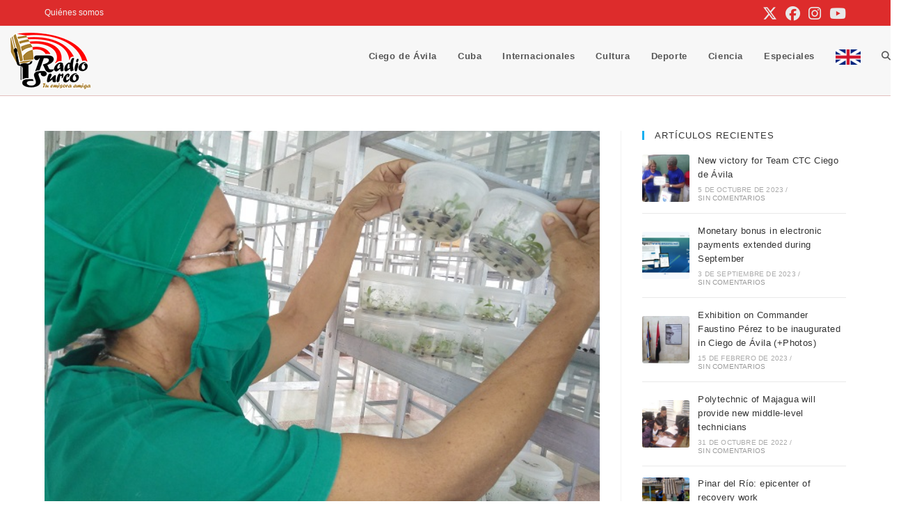

--- FILE ---
content_type: text/html; charset=UTF-8
request_url: https://www.radiosurco.icrt.cu/sebioca-sprouts/
body_size: 20972
content:
<!DOCTYPE html>
<html class="html" lang="es">
<head>
	<meta charset="UTF-8">
	<link rel="profile" href="https://gmpg.org/xfn/11">

	<title>SEBIOCA sprouts &#8211; Radio Surco</title>
<meta name='robots' content='max-image-preview:large' />
<meta name="viewport" content="width=device-width, initial-scale=1"><link rel="alternate" title="oEmbed (JSON)" type="application/json+oembed" href="https://www.radiosurco.icrt.cu/wp-json/oembed/1.0/embed?url=https%3A%2F%2Fwww.radiosurco.icrt.cu%2Fsebioca-sprouts%2F" />
<link rel="alternate" title="oEmbed (XML)" type="text/xml+oembed" href="https://www.radiosurco.icrt.cu/wp-json/oembed/1.0/embed?url=https%3A%2F%2Fwww.radiosurco.icrt.cu%2Fsebioca-sprouts%2F&#038;format=xml" />
<style id='wp-img-auto-sizes-contain-inline-css'>
img:is([sizes=auto i],[sizes^="auto," i]){contain-intrinsic-size:3000px 1500px}
/*# sourceURL=wp-img-auto-sizes-contain-inline-css */
</style>
<link rel='stylesheet' id='wp-block-library-css' href='https://www.radiosurco.icrt.cu/wp-includes/css/dist/block-library/style.min.css?ver=6.9' media='all' />
<style id='wp-block-library-theme-inline-css'>
.wp-block-audio :where(figcaption){color:#555;font-size:13px;text-align:center}.is-dark-theme .wp-block-audio :where(figcaption){color:#ffffffa6}.wp-block-audio{margin:0 0 1em}.wp-block-code{border:1px solid #ccc;border-radius:4px;font-family:Menlo,Consolas,monaco,monospace;padding:.8em 1em}.wp-block-embed :where(figcaption){color:#555;font-size:13px;text-align:center}.is-dark-theme .wp-block-embed :where(figcaption){color:#ffffffa6}.wp-block-embed{margin:0 0 1em}.blocks-gallery-caption{color:#555;font-size:13px;text-align:center}.is-dark-theme .blocks-gallery-caption{color:#ffffffa6}:root :where(.wp-block-image figcaption){color:#555;font-size:13px;text-align:center}.is-dark-theme :root :where(.wp-block-image figcaption){color:#ffffffa6}.wp-block-image{margin:0 0 1em}.wp-block-pullquote{border-bottom:4px solid;border-top:4px solid;color:currentColor;margin-bottom:1.75em}.wp-block-pullquote :where(cite),.wp-block-pullquote :where(footer),.wp-block-pullquote__citation{color:currentColor;font-size:.8125em;font-style:normal;text-transform:uppercase}.wp-block-quote{border-left:.25em solid;margin:0 0 1.75em;padding-left:1em}.wp-block-quote cite,.wp-block-quote footer{color:currentColor;font-size:.8125em;font-style:normal;position:relative}.wp-block-quote:where(.has-text-align-right){border-left:none;border-right:.25em solid;padding-left:0;padding-right:1em}.wp-block-quote:where(.has-text-align-center){border:none;padding-left:0}.wp-block-quote.is-large,.wp-block-quote.is-style-large,.wp-block-quote:where(.is-style-plain){border:none}.wp-block-search .wp-block-search__label{font-weight:700}.wp-block-search__button{border:1px solid #ccc;padding:.375em .625em}:where(.wp-block-group.has-background){padding:1.25em 2.375em}.wp-block-separator.has-css-opacity{opacity:.4}.wp-block-separator{border:none;border-bottom:2px solid;margin-left:auto;margin-right:auto}.wp-block-separator.has-alpha-channel-opacity{opacity:1}.wp-block-separator:not(.is-style-wide):not(.is-style-dots){width:100px}.wp-block-separator.has-background:not(.is-style-dots){border-bottom:none;height:1px}.wp-block-separator.has-background:not(.is-style-wide):not(.is-style-dots){height:2px}.wp-block-table{margin:0 0 1em}.wp-block-table td,.wp-block-table th{word-break:normal}.wp-block-table :where(figcaption){color:#555;font-size:13px;text-align:center}.is-dark-theme .wp-block-table :where(figcaption){color:#ffffffa6}.wp-block-video :where(figcaption){color:#555;font-size:13px;text-align:center}.is-dark-theme .wp-block-video :where(figcaption){color:#ffffffa6}.wp-block-video{margin:0 0 1em}:root :where(.wp-block-template-part.has-background){margin-bottom:0;margin-top:0;padding:1.25em 2.375em}
/*# sourceURL=/wp-includes/css/dist/block-library/theme.min.css */
</style>
<style id='classic-theme-styles-inline-css'>
/*! This file is auto-generated */
.wp-block-button__link{color:#fff;background-color:#32373c;border-radius:9999px;box-shadow:none;text-decoration:none;padding:calc(.667em + 2px) calc(1.333em + 2px);font-size:1.125em}.wp-block-file__button{background:#32373c;color:#fff;text-decoration:none}
/*# sourceURL=/wp-includes/css/classic-themes.min.css */
</style>
<style id='global-styles-inline-css'>
:root{--wp--preset--aspect-ratio--square: 1;--wp--preset--aspect-ratio--4-3: 4/3;--wp--preset--aspect-ratio--3-4: 3/4;--wp--preset--aspect-ratio--3-2: 3/2;--wp--preset--aspect-ratio--2-3: 2/3;--wp--preset--aspect-ratio--16-9: 16/9;--wp--preset--aspect-ratio--9-16: 9/16;--wp--preset--color--black: #000000;--wp--preset--color--cyan-bluish-gray: #abb8c3;--wp--preset--color--white: #ffffff;--wp--preset--color--pale-pink: #f78da7;--wp--preset--color--vivid-red: #cf2e2e;--wp--preset--color--luminous-vivid-orange: #ff6900;--wp--preset--color--luminous-vivid-amber: #fcb900;--wp--preset--color--light-green-cyan: #7bdcb5;--wp--preset--color--vivid-green-cyan: #00d084;--wp--preset--color--pale-cyan-blue: #8ed1fc;--wp--preset--color--vivid-cyan-blue: #0693e3;--wp--preset--color--vivid-purple: #9b51e0;--wp--preset--gradient--vivid-cyan-blue-to-vivid-purple: linear-gradient(135deg,rgb(6,147,227) 0%,rgb(155,81,224) 100%);--wp--preset--gradient--light-green-cyan-to-vivid-green-cyan: linear-gradient(135deg,rgb(122,220,180) 0%,rgb(0,208,130) 100%);--wp--preset--gradient--luminous-vivid-amber-to-luminous-vivid-orange: linear-gradient(135deg,rgb(252,185,0) 0%,rgb(255,105,0) 100%);--wp--preset--gradient--luminous-vivid-orange-to-vivid-red: linear-gradient(135deg,rgb(255,105,0) 0%,rgb(207,46,46) 100%);--wp--preset--gradient--very-light-gray-to-cyan-bluish-gray: linear-gradient(135deg,rgb(238,238,238) 0%,rgb(169,184,195) 100%);--wp--preset--gradient--cool-to-warm-spectrum: linear-gradient(135deg,rgb(74,234,220) 0%,rgb(151,120,209) 20%,rgb(207,42,186) 40%,rgb(238,44,130) 60%,rgb(251,105,98) 80%,rgb(254,248,76) 100%);--wp--preset--gradient--blush-light-purple: linear-gradient(135deg,rgb(255,206,236) 0%,rgb(152,150,240) 100%);--wp--preset--gradient--blush-bordeaux: linear-gradient(135deg,rgb(254,205,165) 0%,rgb(254,45,45) 50%,rgb(107,0,62) 100%);--wp--preset--gradient--luminous-dusk: linear-gradient(135deg,rgb(255,203,112) 0%,rgb(199,81,192) 50%,rgb(65,88,208) 100%);--wp--preset--gradient--pale-ocean: linear-gradient(135deg,rgb(255,245,203) 0%,rgb(182,227,212) 50%,rgb(51,167,181) 100%);--wp--preset--gradient--electric-grass: linear-gradient(135deg,rgb(202,248,128) 0%,rgb(113,206,126) 100%);--wp--preset--gradient--midnight: linear-gradient(135deg,rgb(2,3,129) 0%,rgb(40,116,252) 100%);--wp--preset--font-size--small: 13px;--wp--preset--font-size--medium: 20px;--wp--preset--font-size--large: 36px;--wp--preset--font-size--x-large: 42px;--wp--preset--spacing--20: 0.44rem;--wp--preset--spacing--30: 0.67rem;--wp--preset--spacing--40: 1rem;--wp--preset--spacing--50: 1.5rem;--wp--preset--spacing--60: 2.25rem;--wp--preset--spacing--70: 3.38rem;--wp--preset--spacing--80: 5.06rem;--wp--preset--shadow--natural: 6px 6px 9px rgba(0, 0, 0, 0.2);--wp--preset--shadow--deep: 12px 12px 50px rgba(0, 0, 0, 0.4);--wp--preset--shadow--sharp: 6px 6px 0px rgba(0, 0, 0, 0.2);--wp--preset--shadow--outlined: 6px 6px 0px -3px rgb(255, 255, 255), 6px 6px rgb(0, 0, 0);--wp--preset--shadow--crisp: 6px 6px 0px rgb(0, 0, 0);}:where(.is-layout-flex){gap: 0.5em;}:where(.is-layout-grid){gap: 0.5em;}body .is-layout-flex{display: flex;}.is-layout-flex{flex-wrap: wrap;align-items: center;}.is-layout-flex > :is(*, div){margin: 0;}body .is-layout-grid{display: grid;}.is-layout-grid > :is(*, div){margin: 0;}:where(.wp-block-columns.is-layout-flex){gap: 2em;}:where(.wp-block-columns.is-layout-grid){gap: 2em;}:where(.wp-block-post-template.is-layout-flex){gap: 1.25em;}:where(.wp-block-post-template.is-layout-grid){gap: 1.25em;}.has-black-color{color: var(--wp--preset--color--black) !important;}.has-cyan-bluish-gray-color{color: var(--wp--preset--color--cyan-bluish-gray) !important;}.has-white-color{color: var(--wp--preset--color--white) !important;}.has-pale-pink-color{color: var(--wp--preset--color--pale-pink) !important;}.has-vivid-red-color{color: var(--wp--preset--color--vivid-red) !important;}.has-luminous-vivid-orange-color{color: var(--wp--preset--color--luminous-vivid-orange) !important;}.has-luminous-vivid-amber-color{color: var(--wp--preset--color--luminous-vivid-amber) !important;}.has-light-green-cyan-color{color: var(--wp--preset--color--light-green-cyan) !important;}.has-vivid-green-cyan-color{color: var(--wp--preset--color--vivid-green-cyan) !important;}.has-pale-cyan-blue-color{color: var(--wp--preset--color--pale-cyan-blue) !important;}.has-vivid-cyan-blue-color{color: var(--wp--preset--color--vivid-cyan-blue) !important;}.has-vivid-purple-color{color: var(--wp--preset--color--vivid-purple) !important;}.has-black-background-color{background-color: var(--wp--preset--color--black) !important;}.has-cyan-bluish-gray-background-color{background-color: var(--wp--preset--color--cyan-bluish-gray) !important;}.has-white-background-color{background-color: var(--wp--preset--color--white) !important;}.has-pale-pink-background-color{background-color: var(--wp--preset--color--pale-pink) !important;}.has-vivid-red-background-color{background-color: var(--wp--preset--color--vivid-red) !important;}.has-luminous-vivid-orange-background-color{background-color: var(--wp--preset--color--luminous-vivid-orange) !important;}.has-luminous-vivid-amber-background-color{background-color: var(--wp--preset--color--luminous-vivid-amber) !important;}.has-light-green-cyan-background-color{background-color: var(--wp--preset--color--light-green-cyan) !important;}.has-vivid-green-cyan-background-color{background-color: var(--wp--preset--color--vivid-green-cyan) !important;}.has-pale-cyan-blue-background-color{background-color: var(--wp--preset--color--pale-cyan-blue) !important;}.has-vivid-cyan-blue-background-color{background-color: var(--wp--preset--color--vivid-cyan-blue) !important;}.has-vivid-purple-background-color{background-color: var(--wp--preset--color--vivid-purple) !important;}.has-black-border-color{border-color: var(--wp--preset--color--black) !important;}.has-cyan-bluish-gray-border-color{border-color: var(--wp--preset--color--cyan-bluish-gray) !important;}.has-white-border-color{border-color: var(--wp--preset--color--white) !important;}.has-pale-pink-border-color{border-color: var(--wp--preset--color--pale-pink) !important;}.has-vivid-red-border-color{border-color: var(--wp--preset--color--vivid-red) !important;}.has-luminous-vivid-orange-border-color{border-color: var(--wp--preset--color--luminous-vivid-orange) !important;}.has-luminous-vivid-amber-border-color{border-color: var(--wp--preset--color--luminous-vivid-amber) !important;}.has-light-green-cyan-border-color{border-color: var(--wp--preset--color--light-green-cyan) !important;}.has-vivid-green-cyan-border-color{border-color: var(--wp--preset--color--vivid-green-cyan) !important;}.has-pale-cyan-blue-border-color{border-color: var(--wp--preset--color--pale-cyan-blue) !important;}.has-vivid-cyan-blue-border-color{border-color: var(--wp--preset--color--vivid-cyan-blue) !important;}.has-vivid-purple-border-color{border-color: var(--wp--preset--color--vivid-purple) !important;}.has-vivid-cyan-blue-to-vivid-purple-gradient-background{background: var(--wp--preset--gradient--vivid-cyan-blue-to-vivid-purple) !important;}.has-light-green-cyan-to-vivid-green-cyan-gradient-background{background: var(--wp--preset--gradient--light-green-cyan-to-vivid-green-cyan) !important;}.has-luminous-vivid-amber-to-luminous-vivid-orange-gradient-background{background: var(--wp--preset--gradient--luminous-vivid-amber-to-luminous-vivid-orange) !important;}.has-luminous-vivid-orange-to-vivid-red-gradient-background{background: var(--wp--preset--gradient--luminous-vivid-orange-to-vivid-red) !important;}.has-very-light-gray-to-cyan-bluish-gray-gradient-background{background: var(--wp--preset--gradient--very-light-gray-to-cyan-bluish-gray) !important;}.has-cool-to-warm-spectrum-gradient-background{background: var(--wp--preset--gradient--cool-to-warm-spectrum) !important;}.has-blush-light-purple-gradient-background{background: var(--wp--preset--gradient--blush-light-purple) !important;}.has-blush-bordeaux-gradient-background{background: var(--wp--preset--gradient--blush-bordeaux) !important;}.has-luminous-dusk-gradient-background{background: var(--wp--preset--gradient--luminous-dusk) !important;}.has-pale-ocean-gradient-background{background: var(--wp--preset--gradient--pale-ocean) !important;}.has-electric-grass-gradient-background{background: var(--wp--preset--gradient--electric-grass) !important;}.has-midnight-gradient-background{background: var(--wp--preset--gradient--midnight) !important;}.has-small-font-size{font-size: var(--wp--preset--font-size--small) !important;}.has-medium-font-size{font-size: var(--wp--preset--font-size--medium) !important;}.has-large-font-size{font-size: var(--wp--preset--font-size--large) !important;}.has-x-large-font-size{font-size: var(--wp--preset--font-size--x-large) !important;}
:where(.wp-block-post-template.is-layout-flex){gap: 1.25em;}:where(.wp-block-post-template.is-layout-grid){gap: 1.25em;}
:where(.wp-block-term-template.is-layout-flex){gap: 1.25em;}:where(.wp-block-term-template.is-layout-grid){gap: 1.25em;}
:where(.wp-block-columns.is-layout-flex){gap: 2em;}:where(.wp-block-columns.is-layout-grid){gap: 2em;}
:root :where(.wp-block-pullquote){font-size: 1.5em;line-height: 1.6;}
/*# sourceURL=global-styles-inline-css */
</style>
<link rel='stylesheet' id='menu-image-css' href='https://www.radiosurco.icrt.cu/wp-content/plugins/menu-image/includes/css/menu-image.css?ver=3.12' media='all' />
<link rel='stylesheet' id='dashicons-css' href='https://www.radiosurco.icrt.cu/wp-includes/css/dashicons.min.css?ver=6.9' media='all' />
<link rel='stylesheet' id='font-awesome-css' href='https://www.radiosurco.icrt.cu/wp-content/themes/oceanwp/assets/fonts/fontawesome/css/all.min.css?ver=6.7.2' media='all' />
<link rel='stylesheet' id='simple-line-icons-css' href='https://www.radiosurco.icrt.cu/wp-content/themes/oceanwp/assets/css/third/simple-line-icons.min.css?ver=2.4.0' media='all' />
<link rel='stylesheet' id='oceanwp-style-css' href='https://www.radiosurco.icrt.cu/wp-content/themes/oceanwp/assets/css/style.min.css?ver=4.1.4' media='all' />
<link rel='stylesheet' id='oe-widgets-style-css' href='https://www.radiosurco.icrt.cu/wp-content/plugins/ocean-extra/assets/css/widgets.css?ver=6.9' media='all' />
<link rel='stylesheet' id='oss-social-share-style-css' href='https://www.radiosurco.icrt.cu/wp-content/plugins/ocean-social-sharing/assets/css/style.min.css?ver=6.9' media='all' />
<link rel='stylesheet' id='upk-site-css' href='https://www.radiosurco.icrt.cu/wp-content/plugins/ultimate-post-kit/assets/css/upk-site.css?ver=4.0.21' media='all' />
<script src="https://www.radiosurco.icrt.cu/wp-includes/js/jquery/jquery.min.js?ver=3.7.1" id="jquery-core-js"></script>
<script src="https://www.radiosurco.icrt.cu/wp-includes/js/jquery/jquery-migrate.min.js?ver=3.4.1" id="jquery-migrate-js"></script>
<link rel="https://api.w.org/" href="https://www.radiosurco.icrt.cu/wp-json/" /><link rel="alternate" title="JSON" type="application/json" href="https://www.radiosurco.icrt.cu/wp-json/wp/v2/posts/20390" /><meta name="generator" content="WordPress 6.9" />
<link rel="canonical" href="https://www.radiosurco.icrt.cu/sebioca-sprouts/" />
<link rel='shortlink' href='https://www.radiosurco.icrt.cu/?p=20390' />
<meta name="generator" content="Elementor 3.34.1; features: e_font_icon_svg, additional_custom_breakpoints; settings: css_print_method-external, google_font-enabled, font_display-swap">
			<style>
				.e-con.e-parent:nth-of-type(n+4):not(.e-lazyloaded):not(.e-no-lazyload),
				.e-con.e-parent:nth-of-type(n+4):not(.e-lazyloaded):not(.e-no-lazyload) * {
					background-image: none !important;
				}
				@media screen and (max-height: 1024px) {
					.e-con.e-parent:nth-of-type(n+3):not(.e-lazyloaded):not(.e-no-lazyload),
					.e-con.e-parent:nth-of-type(n+3):not(.e-lazyloaded):not(.e-no-lazyload) * {
						background-image: none !important;
					}
				}
				@media screen and (max-height: 640px) {
					.e-con.e-parent:nth-of-type(n+2):not(.e-lazyloaded):not(.e-no-lazyload),
					.e-con.e-parent:nth-of-type(n+2):not(.e-lazyloaded):not(.e-no-lazyload) * {
						background-image: none !important;
					}
				}
			</style>
			<link rel="icon" href="https://www.radiosurco.icrt.cu/wp-content/uploads/2024/04/logo-okok.png" sizes="32x32" />
<link rel="icon" href="https://www.radiosurco.icrt.cu/wp-content/uploads/2024/04/logo-okok.png" sizes="192x192" />
<link rel="apple-touch-icon" href="https://www.radiosurco.icrt.cu/wp-content/uploads/2024/04/logo-okok.png" />
<meta name="msapplication-TileImage" content="https://www.radiosurco.icrt.cu/wp-content/uploads/2024/04/logo-okok.png" />
<!-- OceanWP CSS -->
<style type="text/css">
/* Colors */a:hover{color:#e45d5d}a:hover .owp-icon use{stroke:#e45d5d}body .theme-button,body input[type="submit"],body button[type="submit"],body button,body .button,body div.wpforms-container-full .wpforms-form input[type=submit],body div.wpforms-container-full .wpforms-form button[type=submit],body div.wpforms-container-full .wpforms-form .wpforms-page-button,.woocommerce-cart .wp-element-button,.woocommerce-checkout .wp-element-button,.wp-block-button__link{background-color:#e45d5d}body .theme-button:hover,body input[type="submit"]:hover,body button[type="submit"]:hover,body button:hover,body .button:hover,body div.wpforms-container-full .wpforms-form input[type=submit]:hover,body div.wpforms-container-full .wpforms-form input[type=submit]:active,body div.wpforms-container-full .wpforms-form button[type=submit]:hover,body div.wpforms-container-full .wpforms-form button[type=submit]:active,body div.wpforms-container-full .wpforms-form .wpforms-page-button:hover,body div.wpforms-container-full .wpforms-form .wpforms-page-button:active,.woocommerce-cart .wp-element-button:hover,.woocommerce-checkout .wp-element-button:hover,.wp-block-button__link:hover{background-color:#dd9933}body .theme-button,body input[type="submit"],body button[type="submit"],body button,body .button,body div.wpforms-container-full .wpforms-form input[type=submit],body div.wpforms-container-full .wpforms-form button[type=submit],body div.wpforms-container-full .wpforms-form .wpforms-page-button,.woocommerce-cart .wp-element-button,.woocommerce-checkout .wp-element-button,.wp-block-button__link{border-color:#ffffff}body .theme-button:hover,body input[type="submit"]:hover,body button[type="submit"]:hover,body button:hover,body .button:hover,body div.wpforms-container-full .wpforms-form input[type=submit]:hover,body div.wpforms-container-full .wpforms-form input[type=submit]:active,body div.wpforms-container-full .wpforms-form button[type=submit]:hover,body div.wpforms-container-full .wpforms-form button[type=submit]:active,body div.wpforms-container-full .wpforms-form .wpforms-page-button:hover,body div.wpforms-container-full .wpforms-form .wpforms-page-button:active,.woocommerce-cart .wp-element-button:hover,.woocommerce-checkout .wp-element-button:hover,.wp-block-button__link:hover{border-color:#ffffff}/* OceanWP Style Settings CSS */.theme-button,input[type="submit"],button[type="submit"],button,.button,body div.wpforms-container-full .wpforms-form input[type=submit],body div.wpforms-container-full .wpforms-form button[type=submit],body div.wpforms-container-full .wpforms-form .wpforms-page-button{border-style:solid}.theme-button,input[type="submit"],button[type="submit"],button,.button,body div.wpforms-container-full .wpforms-form input[type=submit],body div.wpforms-container-full .wpforms-form button[type=submit],body div.wpforms-container-full .wpforms-form .wpforms-page-button{border-width:1px}form input[type="text"],form input[type="password"],form input[type="email"],form input[type="url"],form input[type="date"],form input[type="month"],form input[type="time"],form input[type="datetime"],form input[type="datetime-local"],form input[type="week"],form input[type="number"],form input[type="search"],form input[type="tel"],form input[type="color"],form select,form textarea,.woocommerce .woocommerce-checkout .select2-container--default .select2-selection--single{border-style:solid}body div.wpforms-container-full .wpforms-form input[type=date],body div.wpforms-container-full .wpforms-form input[type=datetime],body div.wpforms-container-full .wpforms-form input[type=datetime-local],body div.wpforms-container-full .wpforms-form input[type=email],body div.wpforms-container-full .wpforms-form input[type=month],body div.wpforms-container-full .wpforms-form input[type=number],body div.wpforms-container-full .wpforms-form input[type=password],body div.wpforms-container-full .wpforms-form input[type=range],body div.wpforms-container-full .wpforms-form input[type=search],body div.wpforms-container-full .wpforms-form input[type=tel],body div.wpforms-container-full .wpforms-form input[type=text],body div.wpforms-container-full .wpforms-form input[type=time],body div.wpforms-container-full .wpforms-form input[type=url],body div.wpforms-container-full .wpforms-form input[type=week],body div.wpforms-container-full .wpforms-form select,body div.wpforms-container-full .wpforms-form textarea{border-style:solid}form input[type="text"],form input[type="password"],form input[type="email"],form input[type="url"],form input[type="date"],form input[type="month"],form input[type="time"],form input[type="datetime"],form input[type="datetime-local"],form input[type="week"],form input[type="number"],form input[type="search"],form input[type="tel"],form input[type="color"],form select,form textarea{border-radius:3px}body div.wpforms-container-full .wpforms-form input[type=date],body div.wpforms-container-full .wpforms-form input[type=datetime],body div.wpforms-container-full .wpforms-form input[type=datetime-local],body div.wpforms-container-full .wpforms-form input[type=email],body div.wpforms-container-full .wpforms-form input[type=month],body div.wpforms-container-full .wpforms-form input[type=number],body div.wpforms-container-full .wpforms-form input[type=password],body div.wpforms-container-full .wpforms-form input[type=range],body div.wpforms-container-full .wpforms-form input[type=search],body div.wpforms-container-full .wpforms-form input[type=tel],body div.wpforms-container-full .wpforms-form input[type=text],body div.wpforms-container-full .wpforms-form input[type=time],body div.wpforms-container-full .wpforms-form input[type=url],body div.wpforms-container-full .wpforms-form input[type=week],body div.wpforms-container-full .wpforms-form select,body div.wpforms-container-full .wpforms-form textarea{border-radius:3px}.page-numbers a,.page-numbers span:not(.elementor-screen-only),.page-links span{background-color:#e45d5d}#scroll-top{background-color:#e45d5d}/* Header */#site-logo #site-logo-inner,.oceanwp-social-menu .social-menu-inner,#site-header.full_screen-header .menu-bar-inner,.after-header-content .after-header-content-inner{height:85px}#site-navigation-wrap .dropdown-menu >li >a,#site-navigation-wrap .dropdown-menu >li >span.opl-logout-link,.oceanwp-mobile-menu-icon a,.mobile-menu-close,.after-header-content-inner >a{line-height:85px}#site-header,.has-transparent-header .is-sticky #site-header,.has-vh-transparent .is-sticky #site-header.vertical-header,#searchform-header-replace{background-color:#f7f7f7}#site-header.has-header-media .overlay-header-media{background-color:rgba(0,0,0,0.5)}#site-header{border-color:#e2bfbe}.effect-one #site-navigation-wrap .dropdown-menu >li >a.menu-link >span:after,.effect-three #site-navigation-wrap .dropdown-menu >li >a.menu-link >span:after,.effect-five #site-navigation-wrap .dropdown-menu >li >a.menu-link >span:before,.effect-five #site-navigation-wrap .dropdown-menu >li >a.menu-link >span:after,.effect-nine #site-navigation-wrap .dropdown-menu >li >a.menu-link >span:before,.effect-nine #site-navigation-wrap .dropdown-menu >li >a.menu-link >span:after{background-color:#e45d5d}.effect-four #site-navigation-wrap .dropdown-menu >li >a.menu-link >span:before,.effect-four #site-navigation-wrap .dropdown-menu >li >a.menu-link >span:after,.effect-seven #site-navigation-wrap .dropdown-menu >li >a.menu-link:hover >span:after,.effect-seven #site-navigation-wrap .dropdown-menu >li.sfHover >a.menu-link >span:after{color:#e45d5d}.effect-seven #site-navigation-wrap .dropdown-menu >li >a.menu-link:hover >span:after,.effect-seven #site-navigation-wrap .dropdown-menu >li.sfHover >a.menu-link >span:after{text-shadow:10px 0 #e45d5d,-10px 0 #e45d5d}#site-navigation-wrap .dropdown-menu >li >a:hover,.oceanwp-mobile-menu-icon a:hover,#searchform-header-replace-close:hover{color:#dd9933}#site-navigation-wrap .dropdown-menu >li >a:hover .owp-icon use,.oceanwp-mobile-menu-icon a:hover .owp-icon use,#searchform-header-replace-close:hover .owp-icon use{stroke:#dd9933}#site-navigation-wrap .dropdown-menu >li >a:hover,#site-navigation-wrap .dropdown-menu >li.sfHover >a{background-color:#f2f2f2}/* Topbar */#top-bar-social li a{font-size:21px}#top-bar-social li a{color:#e8e8e8}#top-bar-social li a .owp-icon use{stroke:#e8e8e8}#top-bar-wrap,.oceanwp-top-bar-sticky{background-color:#dd2c2c}#top-bar-content a,#top-bar-social-alt a{color:#f2f2f2}/* Blog CSS */.blog-entry.thumbnail-entry .blog-entry-category a{color:#e45d5d}.blog-entry.thumbnail-entry .blog-entry-category a:hover{color:#dd9933}.blog-entry ul.meta li i{color:#e45d5d}.blog-entry ul.meta li .owp-icon use{stroke:#e45d5d}.single-post ul.meta li i{color:#e45d5d}.single-post ul.meta li .owp-icon use{stroke:#e45d5d}.ocean-single-post-header ul.meta-item li a:hover{color:#333333}/* Footer Widgets */#footer-widgets,#footer-widgets p,#footer-widgets li a:before,#footer-widgets .contact-info-widget span.oceanwp-contact-title,#footer-widgets .recent-posts-date,#footer-widgets .recent-posts-comments,#footer-widgets .widget-recent-posts-icons li .fa{color:#c9c9c9}#footer-widgets li,#footer-widgets #wp-calendar caption,#footer-widgets #wp-calendar th,#footer-widgets #wp-calendar tbody,#footer-widgets .contact-info-widget i,#footer-widgets .oceanwp-newsletter-form-wrap input[type="email"],#footer-widgets .posts-thumbnails-widget li,#footer-widgets .social-widget li a{border-color:#ddb16e}#footer-widgets .contact-info-widget .owp-icon{border-color:#ddb16e}#footer-widgets .footer-box a:hover,#footer-widgets a:hover{color:#e45d5d}/* Typography */body{font-size:14px;line-height:1.8}h1,h2,h3,h4,h5,h6,.theme-heading,.widget-title,.oceanwp-widget-recent-posts-title,.comment-reply-title,.entry-title,.sidebar-box .widget-title{line-height:1.4}h1{font-size:23px;line-height:1.4}h2{font-size:20px;line-height:1.4}h3{font-size:18px;line-height:1.4}h4{font-size:17px;line-height:1.4}h5{font-size:14px;line-height:1.4}h6{font-size:15px;line-height:1.4}.page-header .page-header-title,.page-header.background-image-page-header .page-header-title{font-size:32px;line-height:1.4}.page-header .page-subheading{font-size:15px;line-height:1.8}.site-breadcrumbs,.site-breadcrumbs a{font-size:13px;line-height:1.4}#top-bar-content,#top-bar-social-alt{font-size:12px;line-height:1.8}#site-logo a.site-logo-text{font-size:24px;line-height:1.8}#site-navigation-wrap .dropdown-menu >li >a,#site-header.full_screen-header .fs-dropdown-menu >li >a,#site-header.top-header #site-navigation-wrap .dropdown-menu >li >a,#site-header.center-header #site-navigation-wrap .dropdown-menu >li >a,#site-header.medium-header #site-navigation-wrap .dropdown-menu >li >a,.oceanwp-mobile-menu-icon a{font-weight:600}.dropdown-menu ul li a.menu-link,#site-header.full_screen-header .fs-dropdown-menu ul.sub-menu li a{font-size:12px;line-height:1.2;letter-spacing:.6px}.sidr-class-dropdown-menu li a,a.sidr-class-toggle-sidr-close,#mobile-dropdown ul li a,body #mobile-fullscreen ul li a{font-size:15px;line-height:1.8}.blog-entry.post .blog-entry-header .entry-title a{font-size:24px;line-height:1.4}.ocean-single-post-header .single-post-title{font-size:34px;line-height:1.4;letter-spacing:.6px}.ocean-single-post-header ul.meta-item li,.ocean-single-post-header ul.meta-item li a{font-size:13px;line-height:1.4;letter-spacing:.6px}.ocean-single-post-header .post-author-name,.ocean-single-post-header .post-author-name a{font-size:14px;line-height:1.4;letter-spacing:.6px}.ocean-single-post-header .post-author-description{font-size:12px;line-height:1.4;letter-spacing:.6px}.single-post .entry-title{font-size:30px;line-height:1.4;letter-spacing:.6px}.single-post ul.meta li,.single-post ul.meta li a{font-size:14px;line-height:1.4;letter-spacing:.6px}.sidebar-box .widget-title,.sidebar-box.widget_block .wp-block-heading{font-size:13px;line-height:1;letter-spacing:1px;text-transform:uppercase}.sidebar-box,.footer-box{font-weight:300}#footer-widgets .footer-box .widget-title{font-size:13px;line-height:1;letter-spacing:1px;text-transform:uppercase}#footer-bottom #copyright{font-size:12px;line-height:1}#footer-bottom #footer-bottom-menu{font-size:12px;line-height:1}.woocommerce-store-notice.demo_store{line-height:2;letter-spacing:1.5px}.demo_store .woocommerce-store-notice__dismiss-link{line-height:2;letter-spacing:1.5px}.woocommerce ul.products li.product li.title h2,.woocommerce ul.products li.product li.title a{font-size:14px;line-height:1.5}.woocommerce ul.products li.product li.category,.woocommerce ul.products li.product li.category a{font-size:12px;line-height:1}.woocommerce ul.products li.product .price{font-size:18px;line-height:1}.woocommerce ul.products li.product .button,.woocommerce ul.products li.product .product-inner .added_to_cart{font-size:12px;line-height:1.5;letter-spacing:1px}.woocommerce ul.products li.owp-woo-cond-notice span,.woocommerce ul.products li.owp-woo-cond-notice a{font-size:16px;line-height:1;letter-spacing:1px;font-weight:600;text-transform:capitalize}.woocommerce div.product .product_title{font-size:24px;line-height:1.4;letter-spacing:.6px}.woocommerce div.product p.price{font-size:36px;line-height:1}.woocommerce .owp-btn-normal .summary form button.button,.woocommerce .owp-btn-big .summary form button.button,.woocommerce .owp-btn-very-big .summary form button.button{font-size:12px;line-height:1.5;letter-spacing:1px;text-transform:uppercase}.woocommerce div.owp-woo-single-cond-notice span,.woocommerce div.owp-woo-single-cond-notice a{font-size:18px;line-height:2;letter-spacing:1.5px;font-weight:600;text-transform:capitalize}.ocean-preloader--active .preloader-after-content{font-size:20px;line-height:1.8;letter-spacing:.6px}
</style></head>

<body class="wp-singular post-template-default single single-post postid-20390 single-format-standard wp-custom-logo wp-embed-responsive wp-theme-oceanwp oceanwp-theme dropdown-mobile default-breakpoint has-sidebar content-right-sidebar post-in-category-english has-topbar page-header-disabled has-breadcrumbs elementor-default elementor-kit-21633" itemscope="itemscope" itemtype="https://schema.org/Article">

	
	
	<div id="outer-wrap" class="site clr">

		<a class="skip-link screen-reader-text" href="#main">Ir al contenido</a>

		
		<div id="wrap" class="clr">

			

<div id="top-bar-wrap" class="clr">

	<div id="top-bar" class="clr container has-no-content">

		
		<div id="top-bar-inner" class="clr">

			
	<div id="top-bar-content" class="clr top-bar-left">

		
<div id="top-bar-nav" class="navigation clr">

	<ul id="menu-top-menu" class="top-bar-menu dropdown-menu sf-menu"><li id="menu-item-21874" class="menu-item menu-item-type-post_type menu-item-object-page menu-item-21874"><a href="https://www.radiosurco.icrt.cu/quienes-somos/" class="menu-link">Quiénes somos</a></li></ul>
</div>

		
			
	</div><!-- #top-bar-content -->



<div id="top-bar-social" class="clr top-bar-right">

	<ul class="clr" aria-label="Enlaces sociales">

		<li class="oceanwp-twitter"><a href="https://www.twitter.com/CAvilaRadio10" aria-label="X (se abre en una nueva pestaña)" target="_blank" rel="noopener noreferrer"><i class=" fa-brands fa-x-twitter" aria-hidden="true" role="img"></i></a></li><li class="oceanwp-facebook"><a href="https://www.facebook.com/profile.php?id=100090558454180" aria-label="Facebook (se abre en una nueva pestaña)" target="_blank" rel="noopener noreferrer"><i class=" fab fa-facebook" aria-hidden="true" role="img"></i></a></li><li class="oceanwp-instagram"><a href="https://www.instagram.com/emisora_surco/" aria-label="Instagram (se abre en una nueva pestaña)" target="_blank" rel="noopener noreferrer"><i class=" fab fa-instagram" aria-hidden="true" role="img"></i></a></li><li class="oceanwp-youtube"><a href="https://www.youtube.com/channel/UCAxr_4fk3LJq7usRQHmqFEw" aria-label="YouTube (se abre en una nueva pestaña)" target="_blank" rel="noopener noreferrer"><i class=" fab fa-youtube" aria-hidden="true" role="img"></i></a></li>
	</ul>

</div><!-- #top-bar-social -->

		</div><!-- #top-bar-inner -->

		
	</div><!-- #top-bar -->

</div><!-- #top-bar-wrap -->


			
<header id="site-header" class="minimal-header effect-one clr" data-height="85" itemscope="itemscope" itemtype="https://schema.org/WPHeader" role="banner">

	
					
			<div id="site-header-inner" class="clr ">

				
				

<div id="site-logo" class="clr" itemscope itemtype="https://schema.org/Brand" >

	
	<div id="site-logo-inner" class="clr">

		<a href="https://www.radiosurco.icrt.cu/" class="custom-logo-link" rel="home"><img width="145" height="99" src="https://www.radiosurco.icrt.cu/wp-content/uploads/2024/04/logo-okok.png" class="custom-logo" alt="Radio Surco" decoding="async" srcset="https://www.radiosurco.icrt.cu/wp-content/uploads/2024/04/logo-okok.png 145w, https://www.radiosurco.icrt.cu/wp-content/uploads/2024/04/logo-okok-24x16.png 24w, https://www.radiosurco.icrt.cu/wp-content/uploads/2024/04/logo-okok-36x25.png 36w, https://www.radiosurco.icrt.cu/wp-content/uploads/2024/04/logo-okok-48x33.png 48w" sizes="(max-width: 145px) 100vw, 145px" /></a>
	</div><!-- #site-logo-inner -->

	
	
</div><!-- #site-logo -->

			<div id="site-navigation-wrap" class="clr">
			
			
			
			<nav id="site-navigation" class="navigation main-navigation clr" itemscope="itemscope" itemtype="https://schema.org/SiteNavigationElement" role="navigation" >

				<ul id="menu-main-menu" class="main-menu dropdown-menu sf-menu"><li id="menu-item-96" class="menu-item menu-item-type-taxonomy menu-item-object-category menu-item-96"><a href="https://www.radiosurco.icrt.cu/category/ciego-de-avila/" class="menu-link"><span class="text-wrap">Ciego de Ávila</span></a></li><li id="menu-item-98" class="menu-item menu-item-type-taxonomy menu-item-object-category menu-item-98"><a href="https://www.radiosurco.icrt.cu/category/cuba/" class="menu-link"><span class="text-wrap">Cuba</span></a></li><li id="menu-item-101" class="menu-item menu-item-type-taxonomy menu-item-object-category menu-item-101"><a href="https://www.radiosurco.icrt.cu/category/internacionales/" class="menu-link"><span class="text-wrap">Internacionales</span></a></li><li id="menu-item-99" class="menu-item menu-item-type-taxonomy menu-item-object-category menu-item-99"><a href="https://www.radiosurco.icrt.cu/category/cultura/" class="menu-link"><span class="text-wrap">Cultura</span></a></li><li id="menu-item-100" class="menu-item menu-item-type-taxonomy menu-item-object-category menu-item-100"><a href="https://www.radiosurco.icrt.cu/category/deporte/" class="menu-link"><span class="text-wrap">Deporte</span></a></li><li id="menu-item-97" class="menu-item menu-item-type-taxonomy menu-item-object-category menu-item-97"><a href="https://www.radiosurco.icrt.cu/category/ciencia/" class="menu-link"><span class="text-wrap">Ciencia</span></a></li><li id="menu-item-251" class="menu-item menu-item-type-taxonomy menu-item-object-category menu-item-251"><a href="https://www.radiosurco.icrt.cu/category/especiales/" class="menu-link"><span class="text-wrap">Especiales</span></a></li><li id="menu-item-21971" class="menu-item menu-item-type-taxonomy menu-item-object-category current-post-ancestor current-menu-parent current-post-parent menu-item-21971"><a href="https://www.radiosurco.icrt.cu/category/english/" class="menu-image-title-hide menu-image-not-hovered" class="menu-link"><span class="text-wrap"><span class="menu-image-title-hide menu-image-title">English</span><img width="36" height="22" src="https://www.radiosurco.icrt.cu/wp-content/uploads/2022/08/Bandera-de-inglaterra-400x240-1-36x22.png" class="menu-image menu-image-title-hide" alt="" decoding="async" /></span></a></li><li class="search-toggle-li" ><a href="https://www.radiosurco.icrt.cu/#" class="site-search-toggle search-dropdown-toggle"><span class="screen-reader-text">Alternar búsqueda de la web</span><i class=" fas fa-search" aria-hidden="true" role="img"></i></a></li></ul>
<div id="searchform-dropdown" class="header-searchform-wrap clr" >
	
<form aria-label="Buscar en esta web" role="search" method="get" class="searchform" action="https://www.radiosurco.icrt.cu/">	
	<input aria-label="Insertar la consulta de búsqueda" type="search" id="ocean-search-form-1" class="field" autocomplete="off" placeholder="Buscar" name="s">
		</form>
</div><!-- #searchform-dropdown -->

			</nav><!-- #site-navigation -->

			
			
					</div><!-- #site-navigation-wrap -->
			
		
	
				
	
	<div class="oceanwp-mobile-menu-icon clr mobile-right">

		
		
		
		<a href="https://www.radiosurco.icrt.cu/#mobile-menu-toggle" class="mobile-menu"  aria-label="Menú móvil">
							<i class="fa fa-bars" aria-hidden="true"></i>
								<span class="oceanwp-text">Menú</span>
				<span class="oceanwp-close-text">Cerrar</span>
						</a>

		
		
		
	</div><!-- #oceanwp-mobile-menu-navbar -->

	

			</div><!-- #site-header-inner -->

			
<div id="mobile-dropdown" class="clr" >

	<nav class="clr" itemscope="itemscope" itemtype="https://schema.org/SiteNavigationElement">

		<ul id="menu-main-menu-1" class="menu"><li class="menu-item menu-item-type-taxonomy menu-item-object-category menu-item-96"><a href="https://www.radiosurco.icrt.cu/category/ciego-de-avila/">Ciego de Ávila</a></li>
<li class="menu-item menu-item-type-taxonomy menu-item-object-category menu-item-98"><a href="https://www.radiosurco.icrt.cu/category/cuba/">Cuba</a></li>
<li class="menu-item menu-item-type-taxonomy menu-item-object-category menu-item-101"><a href="https://www.radiosurco.icrt.cu/category/internacionales/">Internacionales</a></li>
<li class="menu-item menu-item-type-taxonomy menu-item-object-category menu-item-99"><a href="https://www.radiosurco.icrt.cu/category/cultura/">Cultura</a></li>
<li class="menu-item menu-item-type-taxonomy menu-item-object-category menu-item-100"><a href="https://www.radiosurco.icrt.cu/category/deporte/">Deporte</a></li>
<li class="menu-item menu-item-type-taxonomy menu-item-object-category menu-item-97"><a href="https://www.radiosurco.icrt.cu/category/ciencia/">Ciencia</a></li>
<li class="menu-item menu-item-type-taxonomy menu-item-object-category menu-item-251"><a href="https://www.radiosurco.icrt.cu/category/especiales/">Especiales</a></li>
<li class="menu-item menu-item-type-taxonomy menu-item-object-category current-post-ancestor current-menu-parent current-post-parent menu-item-21971"><a href="https://www.radiosurco.icrt.cu/category/english/" class="menu-image-title-hide menu-image-not-hovered"><span class="menu-image-title-hide menu-image-title">English</span><img width="36" height="22" src="https://www.radiosurco.icrt.cu/wp-content/uploads/2022/08/Bandera-de-inglaterra-400x240-1-36x22.png" class="menu-image menu-image-title-hide" alt="" decoding="async" /></a></li>
<li class="search-toggle-li" ><a href="https://www.radiosurco.icrt.cu/#" class="site-search-toggle search-dropdown-toggle"><span class="screen-reader-text">Alternar búsqueda de la web</span><i class=" fas fa-search" aria-hidden="true" role="img"></i></a></li></ul><ul id="menu-top-menu-1" class="menu"><li class="menu-item menu-item-type-post_type menu-item-object-page menu-item-21874"><a href="https://www.radiosurco.icrt.cu/quienes-somos/">Quiénes somos</a></li>
</ul>
<div id="mobile-menu-search" class="clr">
	<form aria-label="Buscar en esta web" method="get" action="https://www.radiosurco.icrt.cu/" class="mobile-searchform">
		<input aria-label="Insertar la consulta de búsqueda" value="" class="field" id="ocean-mobile-search-2" type="search" name="s" autocomplete="off" placeholder="Buscar" />
		<button aria-label="Enviar la búsqueda" type="submit" class="searchform-submit">
			<i class=" fas fa-search" aria-hidden="true" role="img"></i>		</button>
					</form>
</div><!-- .mobile-menu-search -->

	</nav>

</div>

			
			
		
		
</header><!-- #site-header -->


			
			<main id="main" class="site-main clr"  role="main">

				
	
	<div id="content-wrap" class="container clr">

		
		<div id="primary" class="content-area clr">

			
			<div id="content" class="site-content clr">

				
				
<article id="post-20390">

	
<div class="thumbnail">

	<img fetchpriority="high" width="640" height="445" src="https://www.radiosurco.icrt.cu/wp-content/uploads/2024/01/SEBIOCA1-laboratorio.jpg" class="attachment-full size-full wp-post-image" alt="En este momento estás viendo SEBIOCA sprouts" itemprop="image" decoding="async" srcset="https://www.radiosurco.icrt.cu/wp-content/uploads/2024/01/SEBIOCA1-laboratorio.jpg 640w, https://www.radiosurco.icrt.cu/wp-content/uploads/2024/01/SEBIOCA1-laboratorio-300x209.jpg 300w, https://www.radiosurco.icrt.cu/wp-content/uploads/2024/01/SEBIOCA1-laboratorio-150x104.jpg 150w, https://www.radiosurco.icrt.cu/wp-content/uploads/2024/01/SEBIOCA1-laboratorio-604x420.jpg 604w, https://www.radiosurco.icrt.cu/wp-content/uploads/2024/01/SEBIOCA1-laboratorio-100x70.jpg 100w, https://www.radiosurco.icrt.cu/wp-content/uploads/2024/01/SEBIOCA1-laboratorio-24x17.jpg 24w, https://www.radiosurco.icrt.cu/wp-content/uploads/2024/01/SEBIOCA1-laboratorio-36x25.jpg 36w, https://www.radiosurco.icrt.cu/wp-content/uploads/2024/01/SEBIOCA1-laboratorio-48x33.jpg 48w" sizes="(max-width: 640px) 100vw, 640px" />		<div class="thumbnail-caption">
			Under conditions of in vitro multiplication and rooting of banana clones. Photo: José Luis Martínez Alejo		</div>
		
</div><!-- .thumbnail -->


<header class="entry-header clr">
	<h2 class="single-post-title entry-title" itemprop="headline">SEBIOCA sprouts</h2><!-- .single-post-title -->
</header><!-- .entry-header -->


<ul class="meta ospm-default clr">

	
					<li class="meta-author" itemprop="name"><span class="screen-reader-text">Autor de la entrada:</span><i class=" fas fa-user-circle" aria-hidden="true" role="img"></i><a href="https://www.radiosurco.icrt.cu/author/glendafs/" title="Entradas de Translation by Glenda Flores Solano" rel="author"  itemprop="author" itemscope="itemscope" itemtype="https://schema.org/Person">Translation by Glenda Flores Solano</a></li>
		
		
		
		
		
		
	
		
					<li class="meta-date" itemprop="datePublished"><span class="screen-reader-text">Publicación de la entrada:</span><i class=" far fa-calendar-alt" aria-hidden="true" role="img"></i>15 de enero de 2024</li>
		
		
		
		
		
	
		
		
		
					<li class="meta-cat"><span class="screen-reader-text">Categoría de la entrada:</span><i class=" far fa-folder-open" aria-hidden="true" role="img"></i><a href="https://www.radiosurco.icrt.cu/category/english/" rel="category tag">English</a></li>
		
		
		
	
		
		
		
		
		
					<li class="meta-comments"><span class="screen-reader-text">Comentarios de la entrada:</span><i class=" far fa-comments" aria-hidden="true" role="img"></i><a href="https://www.radiosurco.icrt.cu/sebioca-sprouts/#respond" class="comments-link" >Sin comentarios</a></li>
		
	
</ul>



<div class="entry-content clr" itemprop="text">
	<p>The air of the winter season does not cool to the fullest. Nor does it manage to heat up with the rigors of work, as needed, the cold planting of various crops in Ciego de Avila, where climatic and logistical adversities cool the efforts of the agricultural system.</p>
<p>Rains and the insufficient availability of fuels, oils and fats delay the preparation of the land. Even so, seeds are being planted on 90% of the area planned for the last four-month period of 2023. It is not optimal, but it is worth the sacrifice.</p>
<p>Persevering is, for the improvements in the present month with the distribution of indispensable resources, the engineer Pedro Díaz González, head of the agricultural department of the Provincial Delegation of Agriculture, expresses that today the climate is kind. «If it does not rain and the material insurance favors us, we will be able to recover the 1,872 hectares left unplanted until last December, materialize those planned for January and advance until the end of the campaign in February. The total plan for the territory is 25,682.6 hectares».</p>
<p>Hot and cold</p>
<p>While the planters overcome the obstacles in the sun to increase the daily rhythm, the pleasant working climate benefits the process in the in vitro propagation laboratory, belonging to the medium-sized biotechnological seed company SEBIOCA S.U.R.L., the first state MSME created in Ciego de Avila, in honor of January 15, Cuban Science Day.</p>
<p>The Master in Agrobiotechnological Sciences, Alina Martínez Rivero, supervises quality there. «We have in the multiplication phase clones of vianda plantain of the Fhia-01 and 04 varieties; Gran Enano fruit, PB 2012 donkey, and some malanga in which we are making inroads. His co-worker, Yanaris González Rodríguez, a specialist of the production brigade, recognizes that «we are initiating a higher stage because, what was here the biofactory, paralyzed for a while due to repairs, is reemerging as a form of management with greater perspectives for agriculture, the economy and our collective».</p>
<p>Such opinion agrees with the fruits in flowerbeds and cultivation houses in the area of adaptation of the vitroplants for subsequent marketing and planting in food production units. «Today, we have fruit, banana and malanga crops,» emphasize workers Beatriz Bordeloy Dunán and Yudith Machado Leiva.</p>
<p>«The essential objective is to contribute to the recovery of agriculture and contribute to the food sovereignty program, through permanent links with potential customers such as agricultural companies and the productive bases of the cooperative and peasant sector, among other entities», explains agronomist Ariel González Moleiro, SEBIOCA&#8217;s administrator, who argues that they have as a partner the Seed Marketing Company in Havana.</p>
<p>«Officially we started as a medium state enterprise this January with 61 workers, the commitment for this year is to produce more than 600 thousand vitroplants of different varieties of banana, vegetables, fruit and ornamental plants. In addition, for diversification, we are currently carrying out an investment process with a view to growing in protected crop houses and promoting efficient techniques such as agro-ecology, which we are currently applying in the seed reproduction beds».</p>
<p>From the laboratory to the field</p>
<p>«The fruit pumpkins that we produce are already planted in Paquito González, one of the most efficient Agricultural Production Cooperatives in the territory of Avila, and in areas of the Arnaldo Ramírez Company, in the municipality of Primero de Enero», emphasizes González Moleiro.</p>
<figure id="attachment_20364" aria-describedby="caption-attachment-20364" style="width: 640px" class="wp-caption aligncenter"><img loading="lazy" decoding="async" class="size-full wp-image-20364" src="https://www.radiosurco.icrt.cu/wp-content/uploads/2024/01/SEBIOCAPLATANAL2.jpg" alt="" width="640" height="480" srcset="https://www.radiosurco.icrt.cu/wp-content/uploads/2024/01/SEBIOCAPLATANAL2.jpg 640w, https://www.radiosurco.icrt.cu/wp-content/uploads/2024/01/SEBIOCAPLATANAL2-300x225.jpg 300w, https://www.radiosurco.icrt.cu/wp-content/uploads/2024/01/SEBIOCAPLATANAL2-150x113.jpg 150w, https://www.radiosurco.icrt.cu/wp-content/uploads/2024/01/SEBIOCAPLATANAL2-560x420.jpg 560w, https://www.radiosurco.icrt.cu/wp-content/uploads/2024/01/SEBIOCAPLATANAL2-80x60.jpg 80w, https://www.radiosurco.icrt.cu/wp-content/uploads/2024/01/SEBIOCAPLATANAL2-265x198.jpg 265w, https://www.radiosurco.icrt.cu/wp-content/uploads/2024/01/SEBIOCAPLATANAL2-24x18.jpg 24w, https://www.radiosurco.icrt.cu/wp-content/uploads/2024/01/SEBIOCAPLATANAL2-36x27.jpg 36w, https://www.radiosurco.icrt.cu/wp-content/uploads/2024/01/SEBIOCAPLATANAL2-48x36.jpg 48w" sizes="(max-width: 640px) 100vw, 640px" /><figcaption id="caption-attachment-20364" class="wp-caption-text">Effective link between mipyme and agricultural producers to multiply production. Photo: José Luis Martínez Alejo</figcaption></figure>
<p>He emphasizes that the link with La Cuba agricultural and livestock farm is essential. The production director of this banana company, Arturo Figueredo Crespo, states that they will use Fhia-01 and 04 vitroplants, coming from Ciego de Avila and Villa Clara, and a new variety of banana fruit PL, with a view to fulfill this year the planting program of 300 hectares of extra dense banana to seek uniformity in plants and higher production volumes in less time.</p>
<p>Workers also went to the banana plantation to learn about the experience of the medium-sized company&#8217;s closest customer. Farmer René Quinteiro Castillo stops irrigation on his farm for a moment and says: «My relations, before with the biofactory and today with the MSME, are excellent because I always buy the planting material there, the seed is disinfected and the yields are higher in plantain, which is my main crop, because I also have the advice of specialists».</p>
<p>According to Dr. Maita Avila Espinosa, head of the commercial department, and Rolando Viera Velazco, responsible for logistics, SEBIOCA is the other renovating entity that the scientific community was missing in the place known as Modesto Reyes, where the Bioplants Center and the Máximo Gómez University in the province of Ciego de Avila are also located.</p>

</div><!-- .entry -->


<div class="entry-share clr colored side has-name">

	
		<h3 class="theme-heading social-share-title">
			<span class="text" aria-hidden="true">Please Share This</span>
			<span class="screen-reader-text">Compartir este contenido</span>
		</h3>

	
	<ul class="oss-social-share clr" aria-label="Opciones disponibles para compartir">

		
				<li class="twitter">
					<a href="https://twitter.com/share?text=SEBIOCA%20sprouts&#038;url=https%3A%2F%2Fwww.radiosurco.icrt.cu%2Fsebioca-sprouts%2F&#038;via=CAvilaRadio10" aria-label="Compartir en X" onclick="oss_onClick( this.href );return false;">
						<span class="screen-reader-text">Se abre en una nueva ventana</span>
						<span class="oss-icon-wrap">
							<svg class="oss-icon" role="img" viewBox="0 0 512 512" xmlns="http://www.w3.org/2000/svg" aria-hidden="true" focusable="false">
								<path d="M389.2 48h70.6L305.6 224.2 487 464H345L233.7 318.6 106.5 464H35.8L200.7 275.5 26.8 48H172.4L272.9 180.9 389.2 48zM364.4 421.8h39.1L151.1 88h-42L364.4 421.8z"/>
							</svg>
						</span>
													<span class="oss-name" aria-hidden="true">X</span>
											</a>
				</li>

			
		
				<li class="facebook">
					<a href="https://www.facebook.com/sharer.php?u=https%3A%2F%2Fwww.radiosurco.icrt.cu%2Fsebioca-sprouts%2F" aria-label="Compartir en Facebook" onclick="oss_onClick( this.href );return false;">
						<span class="screen-reader-text">Se abre en una nueva ventana</span>
						<span class="oss-icon-wrap">
							<svg class="oss-icon" role="img" viewBox="0 0 512 512" xmlns="http://www.w3.org/2000/svg" aria-hidden="true" focusable="false">
								<path d="M504 256C504 119 393 8 256 8S8 119 8 256c0 123.78 90.69 226.38 209.25 245V327.69h-63V256h63v-54.64c0-62.15
								37-96.48 93.67-96.48 27.14 0 55.52 4.84 55.52 4.84v61h-31.28c-30.8 0-40.41 19.12-40.41 38.73V256h68.78l-11
								71.69h-57.78V501C413.31 482.38 504 379.78 504 256z"/>
							</svg>
						</span>
													<span class="oss-name" aria-hidden="true">Facebook</span>
											</a>
				</li>

			
		
				<li class="whatsapp">
					<a href="https://wa.me/?text=https%3A%2F%2Fwww.radiosurco.icrt.cu%2Fsebioca-sprouts%2F" aria-label="Compartir en WhatsApp" onclick="oss_onClick( this.href );return false;" data-action="share/whatsapp/share">
						<span class="screen-reader-text">Se abre en una nueva ventana</span>
						<span class="oss-icon-wrap">
							<svg class="oss-icon" role="img" xmlns="http://www.w3.org/2000/svg" viewBox="0 0 448 512" aria-hidden="true" focusable="false">
								<path d="M380.9 97.1C339 55.1 283.2 32 223.9 32c-122.4 0-222 99.6-222 222 0 39.1 10.2 77.3 29.6 111L0 480l117.7-30.9c32.4 17.7
								68.9 27 106.1 27h.1c122.3 0 224.1-99.6 224.1-222 0-59.3-25.2-115-67.1-157zm-157 341.6c-33.2 0-65.7-8.9-94-25.7l-6.7-4-69.8 18.3L72
								359.2l-4.4-7c-18.5-29.4-28.2-63.3-28.2-98.2 0-101.7 82.8-184.5 184.6-184.5 49.3 0 95.6 19.2 130.4 54.1 34.8 34.9 56.2 81.2 56.1
								130.5 0 101.8-84.9 184.6-186.6 184.6zm101.2-138.2c-5.5-2.8-32.8-16.2-37.9-18-5.1-1.9-8.8-2.8-12.5 2.8-3.7 5.6-14.3 18-17.6 21.8-3.2
								3.7-6.5 4.2-12 1.4-32.6-16.3-54-29.1-75.5-66-5.7-9.8 5.7-9.1 16.3-30.3 1.8-3.7.9-6.9-.5-9.7-1.4-2.8-12.5-30.1-17.1-41.2-4.5-10.8-9.1-9.3-12.5-9.5-3.2-.2-6.9-.2-10.6-.2-3.7
								0-9.7 1.4-14.8 6.9-5.1 5.6-19.4 19-19.4 46.3 0 27.3 19.9 53.7 22.6 57.4 2.8 3.7 39.1 59.7 94.8 83.8 35.2 15.2 49 16.5 66.6 13.9 10.7-1.6
								32.8-13.4 37.4-26.4 4.6-13 4.6-24.1 3.2-26.4-1.3-2.5-5-3.9-10.5-6.6z"/>
							</svg>
						</span>
													<span class="oss-name" aria-hidden="true">WhatsApp</span>
											</a>
				</li>

			
		
	</ul>

</div><!-- .entry-share -->



	<section id="related-posts" class="clr">

		<h3 class="theme-heading related-posts-title">
			<span class="text">También podría gustarte</span>
		</h3>

		<div class="oceanwp-row clr">

			
			
				
				<article class="related-post clr col span_1_of_3 col-1 post-37540 post type-post status-publish format-standard has-post-thumbnail hentry category-english entry has-media">

					
						<figure class="related-post-media clr">

							<a href="https://www.radiosurco.icrt.cu/provincial-workshop-on-physical-medicine-and-rehabilitation-to-be-held-in-moron/" class="related-thumb">

								<img width="300" height="225" src="https://www.radiosurco.icrt.cu/wp-content/uploads/2025/07/f0008596-300x225.jpg" class="attachment-medium size-medium wp-post-image" alt="Lee más sobre el artículo Provincial Workshop on Physical Medicine and Rehabilitation to Be Held in Morón" itemprop="image" decoding="async" srcset="https://www.radiosurco.icrt.cu/wp-content/uploads/2025/07/f0008596-300x225.jpg 300w, https://www.radiosurco.icrt.cu/wp-content/uploads/2025/07/f0008596-24x18.jpg 24w, https://www.radiosurco.icrt.cu/wp-content/uploads/2025/07/f0008596-36x27.jpg 36w, https://www.radiosurco.icrt.cu/wp-content/uploads/2025/07/f0008596-48x36.jpg 48w, https://www.radiosurco.icrt.cu/wp-content/uploads/2025/07/f0008596.jpg 700w" sizes="(max-width: 300px) 100vw, 300px" />							</a>

						</figure>

					
					<h3 class="related-post-title">
						<a href="https://www.radiosurco.icrt.cu/provincial-workshop-on-physical-medicine-and-rehabilitation-to-be-held-in-moron/" rel="bookmark">Provincial Workshop on Physical Medicine and Rehabilitation to Be Held in Morón</a>
					</h3><!-- .related-post-title -->

											<time class="published" datetime="2025-07-14T12:22:45-05:00"><i class=" far fa-calendar-alt" aria-hidden="true" role="img"></i>14 de julio de 2025</time>
					
				</article><!-- .related-post -->

				
			
				
				<article class="related-post clr col span_1_of_3 col-2 post-32627 post type-post status-publish format-standard has-post-thumbnail hentry category-english entry has-media">

					
						<figure class="related-post-media clr">

							<a href="https://www.radiosurco.icrt.cu/alba-tcp-condemns-us-decision-to-impose-tariffs-on-venezuela/" class="related-thumb">

								<img width="300" height="225" src="https://www.radiosurco.icrt.cu/wp-content/uploads/2025/03/ALBA-TCP-1-1-1-300x225.jpg" class="attachment-medium size-medium wp-post-image" alt="Lee más sobre el artículo ALBA-TCP condemns US decision to impose tariffs on Venezuela" itemprop="image" decoding="async" srcset="https://www.radiosurco.icrt.cu/wp-content/uploads/2025/03/ALBA-TCP-1-1-1-300x225.jpg 300w, https://www.radiosurco.icrt.cu/wp-content/uploads/2025/03/ALBA-TCP-1-1-1-768x576.jpg 768w, https://www.radiosurco.icrt.cu/wp-content/uploads/2025/03/ALBA-TCP-1-1-1-24x18.jpg 24w, https://www.radiosurco.icrt.cu/wp-content/uploads/2025/03/ALBA-TCP-1-1-1-36x27.jpg 36w, https://www.radiosurco.icrt.cu/wp-content/uploads/2025/03/ALBA-TCP-1-1-1-48x36.jpg 48w, https://www.radiosurco.icrt.cu/wp-content/uploads/2025/03/ALBA-TCP-1-1-1.jpg 1024w" sizes="(max-width: 300px) 100vw, 300px" />							</a>

						</figure>

					
					<h3 class="related-post-title">
						<a href="https://www.radiosurco.icrt.cu/alba-tcp-condemns-us-decision-to-impose-tariffs-on-venezuela/" rel="bookmark">ALBA-TCP condemns US decision to impose tariffs on Venezuela</a>
					</h3><!-- .related-post-title -->

											<time class="published" datetime="2025-03-26T11:55:48-05:00"><i class=" far fa-calendar-alt" aria-hidden="true" role="img"></i>26 de marzo de 2025</time>
					
				</article><!-- .related-post -->

				
			
				
				<article class="related-post clr col span_1_of_3 col-3 post-38433 post type-post status-publish format-standard has-post-thumbnail hentry category-english entry has-media">

					
						<figure class="related-post-media clr">

							<a href="https://www.radiosurco.icrt.cu/cuba-celebrates-32-years-of-sotomayors-world-record/" class="related-thumb">

								<img width="300" height="194" src="https://www.radiosurco.icrt.cu/wp-content/uploads/2025/07/javier-sotomayor-300x194.jpg" class="attachment-medium size-medium wp-post-image" alt="Lee más sobre el artículo Cuba Celebrates 32 Years of Sotomayor&#8217;s World Record" itemprop="image" decoding="async" srcset="https://www.radiosurco.icrt.cu/wp-content/uploads/2025/07/javier-sotomayor-300x194.jpg 300w, https://www.radiosurco.icrt.cu/wp-content/uploads/2025/07/javier-sotomayor-24x16.jpg 24w, https://www.radiosurco.icrt.cu/wp-content/uploads/2025/07/javier-sotomayor-36x23.jpg 36w, https://www.radiosurco.icrt.cu/wp-content/uploads/2025/07/javier-sotomayor-48x31.jpg 48w, https://www.radiosurco.icrt.cu/wp-content/uploads/2025/07/javier-sotomayor.jpg 720w" sizes="(max-width: 300px) 100vw, 300px" />							</a>

						</figure>

					
					<h3 class="related-post-title">
						<a href="https://www.radiosurco.icrt.cu/cuba-celebrates-32-years-of-sotomayors-world-record/" rel="bookmark">Cuba Celebrates 32 Years of Sotomayor&#8217;s World Record</a>
					</h3><!-- .related-post-title -->

											<time class="published" datetime="2025-07-28T11:57:50-05:00"><i class=" far fa-calendar-alt" aria-hidden="true" role="img"></i>28 de julio de 2025</time>
					
				</article><!-- .related-post -->

				
			
		</div><!-- .oceanwp-row -->

	</section><!-- .related-posts -->




<section id="comments" class="comments-area clr has-comments">

	
	
		<div id="respond" class="comment-respond">
		<h3 id="reply-title" class="comment-reply-title">Deja una respuesta <small><a rel="nofollow" id="cancel-comment-reply-link" href="/sebioca-sprouts/#respond" style="display:none;">Cancelar la respuesta</a></small></h3><form action="https://www.radiosurco.icrt.cu/wp-comments-post.php" method="post" id="commentform" class="comment-form"><div class="comment-textarea"><label for="comment" class="screen-reader-text">Comentario</label><textarea autocomplete="new-password"  id="b847699ce5"  name="b847699ce5"   cols="39" rows="4" tabindex="0" class="textarea-comment" placeholder="Tu comentario aquí..."></textarea><textarea id="comment" aria-label="hp-comment" aria-hidden="true" name="comment" autocomplete="new-password" style="padding:0 !important;clip:rect(1px, 1px, 1px, 1px) !important;position:absolute !important;white-space:nowrap !important;height:1px !important;width:1px !important;overflow:hidden !important;" tabindex="-1"></textarea><script data-noptimize>document.getElementById("comment").setAttribute( "id", "ab11fc08693a179c90924bc847f248b3" );document.getElementById("b847699ce5").setAttribute( "id", "comment" );</script></div><div class="comment-form-author"><label for="author" class="screen-reader-text">Introduce tu nombre o nombre de usuario para comentar</label><input type="text" name="author" id="author" value="" placeholder="Nombre (obligatorio)" size="22" tabindex="0" aria-required="true" class="input-name" /></div>
<div class="comment-form-email"><label for="email" class="screen-reader-text">Introduce tu dirección de correo electrónico para comentar</label><input type="text" name="email" id="email" value="" placeholder="Correo electrónico (obligatorio)" size="22" tabindex="0" aria-required="true" class="input-email" /></div>
<div class="comment-form-url"><label for="url" class="screen-reader-text">Introduce la URL de tu web (opcional)</label><input type="text" name="url" id="url" value="" placeholder="Web" size="22" tabindex="0" class="input-website" /></div>
<p class="comment-form-cookies-consent"><input id="wp-comment-cookies-consent" name="wp-comment-cookies-consent" type="checkbox" value="yes" /> <label for="wp-comment-cookies-consent">Guarda mi nombre, correo electrónico y web en este navegador para la próxima vez que comente.</label></p>
<p class="form-submit"><input name="submit" type="submit" id="comment-submit" class="submit" value="Publicar comentario" /> <input type='hidden' name='comment_post_ID' value='20390' id='comment_post_ID' />
<input type='hidden' name='comment_parent' id='comment_parent' value='0' />
</p></form>	</div><!-- #respond -->
	
</section><!-- #comments -->

</article>

				
			</div><!-- #content -->

			
		</div><!-- #primary -->

		

<aside id="right-sidebar" class="sidebar-container widget-area sidebar-primary" itemscope="itemscope" itemtype="https://schema.org/WPSideBar" role="complementary" aria-label="Barra lateral principal">

	
	<div id="right-sidebar-inner" class="clr">

		<div id="ocean_recent_posts-2" class="sidebar-box widget-oceanwp-recent-posts recent-posts-widget clr"><h4 class="widget-title">Artículos recientes</h4>
				<ul class="oceanwp-recent-posts clr">

					
							<li class="clr">

																	<a href="https://www.radiosurco.icrt.cu/new-victory-for-team-ctc-ciego-de-avila/" title="New victory for Team CTC Ciego de Ávila" class="recent-posts-thumbnail">
										<img width="150" height="150" src="https://www.radiosurco.icrt.cu/wp-content/uploads/2023/10/nuevo-triunfo-150x150.jpg" class="attachment-thumbnail size-thumbnail wp-post-image" alt="New victory for Team CTC Ciego de Ávila" itemprop="image" decoding="async" />
										<span class="overlay"></span>
									</a>
								
								<div class="recent-posts-details clr">

									<div class="recent-posts-details-inner clr">

										<a href="https://www.radiosurco.icrt.cu/new-victory-for-team-ctc-ciego-de-avila/" class="recent-posts-title">New victory for Team CTC Ciego de Ávila</a>

										<div class="recent-posts-info clr">
											<div class="recent-posts-date">5 de octubre de 2023<span class="sep">/</span></div>
											<div class="recent-posts-comments"><a href="https://www.radiosurco.icrt.cu/new-victory-for-team-ctc-ciego-de-avila/#respond">Sin comentarios</a></div>
										</div>

									</div>

								</div>

							</li>

						
							<li class="clr">

																	<a href="https://www.radiosurco.icrt.cu/monetary-bonus-in-electronic-payments-extended-during-september/" title="Monetary bonus in electronic payments extended during September" class="recent-posts-thumbnail">
										<img width="150" height="150" src="https://www.radiosurco.icrt.cu/wp-content/uploads/2023/09/extienden-150x150.jpg" class="attachment-thumbnail size-thumbnail wp-post-image" alt="Monetary bonus in electronic payments extended during September" itemprop="image" decoding="async" />
										<span class="overlay"></span>
									</a>
								
								<div class="recent-posts-details clr">

									<div class="recent-posts-details-inner clr">

										<a href="https://www.radiosurco.icrt.cu/monetary-bonus-in-electronic-payments-extended-during-september/" class="recent-posts-title">Monetary bonus in electronic payments extended during September</a>

										<div class="recent-posts-info clr">
											<div class="recent-posts-date">3 de septiembre de 2023<span class="sep">/</span></div>
											<div class="recent-posts-comments"><a href="https://www.radiosurco.icrt.cu/monetary-bonus-in-electronic-payments-extended-during-september/#respond">Sin comentarios</a></div>
										</div>

									</div>

								</div>

							</li>

						
							<li class="clr">

																	<a href="https://www.radiosurco.icrt.cu/exhibition-on-commander-faustino-perez-to-be-inaugurated-in-ciego-de-avila-photos/" title="Exhibition on Commander Faustino Pérez to be inaugurated in Ciego de Ávila (+Photos)" class="recent-posts-thumbnail">
										<img width="150" height="150" src="https://www.radiosurco.icrt.cu/wp-content/uploads/2023/02/330781999_1275120043348128_3474521744622355899_n-150x150.jpg" class="attachment-thumbnail size-thumbnail wp-post-image" alt="Exhibition on Commander Faustino Pérez to be inaugurated in Ciego de Ávila (+Photos)" itemprop="image" decoding="async" />
										<span class="overlay"></span>
									</a>
								
								<div class="recent-posts-details clr">

									<div class="recent-posts-details-inner clr">

										<a href="https://www.radiosurco.icrt.cu/exhibition-on-commander-faustino-perez-to-be-inaugurated-in-ciego-de-avila-photos/" class="recent-posts-title">Exhibition on Commander Faustino Pérez to be inaugurated in Ciego de Ávila (+Photos)</a>

										<div class="recent-posts-info clr">
											<div class="recent-posts-date">15 de febrero de 2023<span class="sep">/</span></div>
											<div class="recent-posts-comments"><a href="https://www.radiosurco.icrt.cu/exhibition-on-commander-faustino-perez-to-be-inaugurated-in-ciego-de-avila-photos/#respond">Sin comentarios</a></div>
										</div>

									</div>

								</div>

							</li>

						
							<li class="clr">

																	<a href="https://www.radiosurco.icrt.cu/polytechnic-of-majagua-will-provide-new-middle-level-technicians/" title="Polytechnic of Majagua will provide new middle-level technicians" class="recent-posts-thumbnail">
										<img width="150" height="150" src="https://www.radiosurco.icrt.cu/wp-content/uploads/2022/10/311710226_815505723029877_6516085321013321718_n-150x150.jpg" class="attachment-thumbnail size-thumbnail wp-post-image" alt="Polytechnic of Majagua will provide new middle-level technicians" itemprop="image" decoding="async" />
										<span class="overlay"></span>
									</a>
								
								<div class="recent-posts-details clr">

									<div class="recent-posts-details-inner clr">

										<a href="https://www.radiosurco.icrt.cu/polytechnic-of-majagua-will-provide-new-middle-level-technicians/" class="recent-posts-title">Polytechnic of Majagua will provide new middle-level technicians</a>

										<div class="recent-posts-info clr">
											<div class="recent-posts-date">31 de octubre de 2022<span class="sep">/</span></div>
											<div class="recent-posts-comments"><a href="https://www.radiosurco.icrt.cu/polytechnic-of-majagua-will-provide-new-middle-level-technicians/#respond">Sin comentarios</a></div>
										</div>

									</div>

								</div>

							</li>

						
							<li class="clr">

																	<a href="https://www.radiosurco.icrt.cu/pinar-del-rio-epicenter-of-recovery-work/" title="Pinar del Río: epicenter of recovery work" class="recent-posts-thumbnail">
										<img width="150" height="150" src="https://www.radiosurco.icrt.cu/wp-content/uploads/2022/10/pinar-150x150.jpg" class="attachment-thumbnail size-thumbnail wp-post-image" alt="Pinar del Río: epicenter of recovery work" itemprop="image" decoding="async" />
										<span class="overlay"></span>
									</a>
								
								<div class="recent-posts-details clr">

									<div class="recent-posts-details-inner clr">

										<a href="https://www.radiosurco.icrt.cu/pinar-del-rio-epicenter-of-recovery-work/" class="recent-posts-title">Pinar del Río: epicenter of recovery work</a>

										<div class="recent-posts-info clr">
											<div class="recent-posts-date">14 de octubre de 2022<span class="sep">/</span></div>
											<div class="recent-posts-comments"><a href="https://www.radiosurco.icrt.cu/pinar-del-rio-epicenter-of-recovery-work/#respond">Sin comentarios</a></div>
										</div>

									</div>

								</div>

							</li>

						
							<li class="clr">

																	<a href="https://www.radiosurco.icrt.cu/preparativos-para-el-festival-pina-colada/" title="Preparativos para el Festival Piña Colada" class="recent-posts-thumbnail">
										<img width="150" height="150" src="https://www.radiosurco.icrt.cu/wp-content/uploads/2026/01/pina-colada-150x150.jpg" class="attachment-thumbnail size-thumbnail wp-post-image" alt="Preparativos para el Festival Piña Colada" itemprop="image" decoding="async" />
										<span class="overlay"></span>
									</a>
								
								<div class="recent-posts-details clr">

									<div class="recent-posts-details-inner clr">

										<a href="https://www.radiosurco.icrt.cu/preparativos-para-el-festival-pina-colada/" class="recent-posts-title">Preparativos para el Festival Piña Colada</a>

										<div class="recent-posts-info clr">
											<div class="recent-posts-date">21 de enero de 2026<span class="sep">/</span></div>
											<div class="recent-posts-comments"><a href="https://www.radiosurco.icrt.cu/preparativos-para-el-festival-pina-colada/#respond">Sin comentarios</a></div>
										</div>

									</div>

								</div>

							</li>

						
							<li class="clr">

																	<a href="https://www.radiosurco.icrt.cu/une-pronostica-una-afectacion-de-2-000-mw-para-el-horario-pico-nocturno/" title="UNE pronostica una afectación de 2 000 MW para el horario pico nocturno" class="recent-posts-thumbnail">
										<img width="150" height="150" src="https://www.radiosurco.icrt.cu/wp-content/uploads/2026/01/IMG_6955-580x387-1-150x150.jpg" class="attachment-thumbnail size-thumbnail wp-post-image" alt="UNE pronostica una afectación de 2 000 MW para el horario pico nocturno" itemprop="image" decoding="async" />
										<span class="overlay"></span>
									</a>
								
								<div class="recent-posts-details clr">

									<div class="recent-posts-details-inner clr">

										<a href="https://www.radiosurco.icrt.cu/une-pronostica-una-afectacion-de-2-000-mw-para-el-horario-pico-nocturno/" class="recent-posts-title">UNE pronostica una afectación de 2 000 MW para el horario pico nocturno</a>

										<div class="recent-posts-info clr">
											<div class="recent-posts-date">21 de enero de 2026<span class="sep">/</span></div>
											<div class="recent-posts-comments"><a href="https://www.radiosurco.icrt.cu/une-pronostica-una-afectacion-de-2-000-mw-para-el-horario-pico-nocturno/#respond">Sin comentarios</a></div>
										</div>

									</div>

								</div>

							</li>

						
							<li class="clr">

																	<a href="https://www.radiosurco.icrt.cu/xi-jinping-aprueba-nueva-ayuda-a-cuba/" title="Xi Jinping aprueba nueva ayuda a Cuba" class="recent-posts-thumbnail">
										<img width="150" height="150" src="https://www.radiosurco.icrt.cu/wp-content/uploads/2023/08/Xi-Jinping-1-150x150.jpg" class="attachment-thumbnail size-thumbnail wp-post-image" alt="Xi Jinping aprueba nueva ayuda a Cuba" itemprop="image" decoding="async" />
										<span class="overlay"></span>
									</a>
								
								<div class="recent-posts-details clr">

									<div class="recent-posts-details-inner clr">

										<a href="https://www.radiosurco.icrt.cu/xi-jinping-aprueba-nueva-ayuda-a-cuba/" class="recent-posts-title">Xi Jinping aprueba nueva ayuda a Cuba</a>

										<div class="recent-posts-info clr">
											<div class="recent-posts-date">21 de enero de 2026<span class="sep">/</span></div>
											<div class="recent-posts-comments"><a href="https://www.radiosurco.icrt.cu/xi-jinping-aprueba-nueva-ayuda-a-cuba/#respond">Sin comentarios</a></div>
										</div>

									</div>

								</div>

							</li>

						
					
				</ul>

				
			</div><div id="ocean_social_share-2" class="sidebar-box widget-oceanwp-social-share social-share clr"><h4 class="widget-title">Por favor, comparte esto</h4>				<ul class="owp-social-share style-colored name-shown">
					<li class="twitter"><a href="https://twitter.com/share?text=SEBIOCA%20sprouts&#038;url=https%3A%2F%2Fwww.radiosurco.icrt.cu%2Fsebioca-sprouts%2F&#038;via=CAvilaRadio10" title="Compartir en X"  onclick="owpShareOnClick( this.href );return false;"><span class="owp-icon-wrap"><svg class="owpss-icon" aria-labelledby="owpss-twitter-icon" role="img" viewBox="0 0 512 512" xmlns="http://www.w3.org/2000/svg">
								<path d="M389.2 48h70.6L305.6 224.2 487 464H345L233.7 318.6 106.5 464H35.8L200.7 275.5 26.8 48H172.4L272.9 180.9 389.2 48zM364.4 421.8h39.1L151.1 88h-42L364.4 421.8z"/>
							</svg></span><span class="owp-social-name">X</span></a></li><li class="facebook"><a href="https://www.facebook.com/sharer.php?u=https%3A%2F%2Fwww.radiosurco.icrt.cu%2Fsebioca-sprouts%2F" title="Compartir en Facebook"  onclick="owpShareOnClick( this.href );return false;"><span class="owp-icon-wrap"><svg class="owpss-icon" aria-labelledby="owpss-facebook-icon" role="img" viewBox="0 0 512 512" xmlns="http://www.w3.org/2000/svg">
								<path d="M504 256C504 119 393 8 256 8S8 119 8 256c0 123.78 90.69 226.38 209.25 245V327.69h-63V256h63v-54.64c0-62.15
								37-96.48 93.67-96.48 27.14 0 55.52 4.84 55.52 4.84v61h-31.28c-30.8 0-40.41 19.12-40.41 38.73V256h68.78l-11
								71.69h-57.78V501C413.31 482.38 504 379.78 504 256z"/>
							</svg></span><span class="owp-social-name">Facebook</span></a></li><li class="whatsapp"><a href="https://wa.me/?text=https%3A%2F%2Fwww.radiosurco.icrt.cu%2Fsebioca-sprouts%2F" title="Compartir en WhatsApp"  onclick="owpShareOnClick( this.href );return false;"><span class="owp-icon-wrap"><svg class="owpss-icon" aria-labelledby="owpss-whatsapp-icon" role="img" viewBox="0 0 448 512" xmlns="http://www.w3.org/2000/svg">
								<path d="M380.9 97.1C339 55.1 283.2 32 223.9 32c-122.4 0-222 99.6-222 222 0 39.1 10.2 77.3 29.6 111L0 480l117.7-30.9c32.4 17.7
								68.9 27 106.1 27h.1c122.3 0 224.1-99.6 224.1-222 0-59.3-25.2-115-67.1-157zm-157 341.6c-33.2 0-65.7-8.9-94-25.7l-6.7-4-69.8 18.3L72
								359.2l-4.4-7c-18.5-29.4-28.2-63.3-28.2-98.2 0-101.7 82.8-184.5 184.6-184.5 49.3 0 95.6 19.2 130.4 54.1 34.8 34.9 56.2 81.2 56.1
								130.5 0 101.8-84.9 184.6-186.6 184.6zm101.2-138.2c-5.5-2.8-32.8-16.2-37.9-18-5.1-1.9-8.8-2.8-12.5 2.8-3.7 5.6-14.3 18-17.6 21.8-3.2
								3.7-6.5 4.2-12 1.4-32.6-16.3-54-29.1-75.5-66-5.7-9.8 5.7-9.1 16.3-30.3 1.8-3.7.9-6.9-.5-9.7-1.4-2.8-12.5-30.1-17.1-41.2-4.5-10.8-9.1-9.3-12.5-9.5-3.2-.2-6.9-.2-10.6-.2-3.7
								0-9.7 1.4-14.8 6.9-5.1 5.6-19.4 19-19.4 46.3 0 27.3 19.9 53.7 22.6 57.4 2.8 3.7 39.1 59.7 94.8 83.8 35.2 15.2 49 16.5 66.6 13.9 10.7-1.6
								32.8-13.4 37.4-26.4 4.6-13 4.6-24.1 3.2-26.4-1.3-2.5-5-3.9-10.5-6.6z"/>
							</svg></span><span class="owp-social-name">WhatsApp</span></a></li>				</ul>

				
		
			</div><div id="ocean_custom_links-2" class="sidebar-box widget-oceanwp-custom-links custom-links-widget clr"><h4 class="widget-title">Emisoras Municipales</h4><ul class="oceanwp-custom-links"><li><a href="https://www.radiomoron.icrt.cu/" target="_blank" rel="noopener noreferrer">Radio Morón</a><span class="screen-reader-text">Se abre en una nueva pestaña</span></li><li><a href="http://amanecerfm.blogspot.com/" target="_blank" rel="noopener noreferrer">Radio Amanecer</a><span class="screen-reader-text">Se abre en una nueva pestaña</span></li><li><a href="https://rchambas.blogspot.com/" target="_blank" rel="noopener noreferrer">Radio Chambas</a><span class="screen-reader-text">Se abre en una nueva pestaña</span></li></ul></div>
	</div><!-- #sidebar-inner -->

	
</aside><!-- #right-sidebar -->


	</div><!-- #content-wrap -->

	

	</main><!-- #main -->

	
	
	
		
<footer id="footer" class="site-footer" itemscope="itemscope" itemtype="https://schema.org/WPFooter" role="contentinfo">

	
	<div id="footer-inner" class="clr">

		

<div id="footer-widgets" class="oceanwp-row clr tablet-2-col mobile-1-col">

	
	<div class="footer-widgets-inner container">

					<div class="footer-box span_1_of_4 col col-1">
				<div id="media_image-2" class="footer-widget widget_media_image clr"><img width="145" height="99" src="https://www.radiosurco.icrt.cu/wp-content/uploads/2024/04/logo-okok.png" class="image wp-image-21627  attachment-full size-full" alt="" style="max-width: 100%; height: auto;" decoding="async" srcset="https://www.radiosurco.icrt.cu/wp-content/uploads/2024/04/logo-okok.png 145w, https://www.radiosurco.icrt.cu/wp-content/uploads/2024/04/logo-okok-24x16.png 24w, https://www.radiosurco.icrt.cu/wp-content/uploads/2024/04/logo-okok-36x25.png 36w, https://www.radiosurco.icrt.cu/wp-content/uploads/2024/04/logo-okok-48x33.png 48w" sizes="(max-width: 145px) 100vw, 145px" /></div>			</div><!-- .footer-one-box -->

							<div class="footer-box span_1_of_4 col col-2">
					<div id="ocean_contact_info-2" class="footer-widget widget-oceanwp-contact-info clr"><h4 class="widget-title">Información de contacto</h4><ul class="contact-info-widget default"><li class="address"><i class=" fas fa-map-marker-alt" aria-hidden="true" role="img"></i><div class="oceanwp-info-wrap"><span class="oceanwp-contact-title">Dirección:</span><span class="oceanwp-contact-text">Avenida Las Palmas entre 1y2 S/N, Vista Alegre, Ciego de Ávila</span></div></li><li class="phone"><i class=" fas fa-phone-alt" aria-hidden="true" role="img"></i><div class="oceanwp-info-wrap"><span class="oceanwp-contact-title">Teléfono:</span><span class="oceanwp-contact-text">33 213105</span></div></li></ul></div>				</div><!-- .footer-one-box -->
				
							<div class="footer-box span_1_of_4 col col-3 ">
					<div id="ocean_custom_links-3" class="footer-widget widget-oceanwp-custom-links custom-links-widget clr"><h4 class="widget-title">Enlaces de interés</h4><ul class="oceanwp-custom-links"><li><a href="http://www.cubadebate.cu/" target="_blank" rel="noopener noreferrer">Cubadebate</a><span class="screen-reader-text">Se abre en una nueva pestaña</span></li><li><a href="https://www.radiocubana.cu/" target="_blank" rel="noopener noreferrer">Portal de la Radio Cubana</a><span class="screen-reader-text">Se abre en una nueva pestaña</span></li><li><a href="https://www.invasor.cu/es/" target="_blank" rel="noopener noreferrer">Periódico Invasor</a><span class="screen-reader-text">Se abre en una nueva pestaña</span></li><li><a href="https://www.tvavila.icrt.cu/" target="_blank" rel="noopener noreferrer">Televisión Avileña</a><span class="screen-reader-text">Se abre en una nueva pestaña</span></li></ul></div>				</div><!-- .footer-one-box -->
				
							<div class="footer-box span_1_of_4 col col-4">
					<div id="ocean_social-2" class="footer-widget widget-oceanwp-social social-widget clr"><h4 class="widget-title">Síguenos</h4>
				<ul class="oceanwp-social-icons no-transition style-colored">
					<li class="oceanwp-twitter"><a href="https://www.twitter.com/CAvilaRadio10" aria-label="X"  style="border-radius:4px;" target="_blank" rel="noopener noreferrer"><i class=" fa-brands fa-x-twitter" aria-hidden="true" role="img"></i></a><span class="screen-reader-text">Se abre en una nueva pestaña</span></li><li class="oceanwp-facebook"><a href="https://www.facebook.com/profile.php?id=100090558454180" aria-label="Facebook"  style="border-radius:4px;" target="_blank" rel="noopener noreferrer"><i class=" fab fa-facebook" aria-hidden="true" role="img"></i></a><span class="screen-reader-text">Se abre en una nueva pestaña</span></li><li class="oceanwp-instagram"><a href="https://www.instagram.com/emisora_surco/" aria-label="Instagram"  style="border-radius:4px;" target="_blank" rel="noopener noreferrer"><i class=" fab fa-instagram" aria-hidden="true" role="img"></i></a><span class="screen-reader-text">Se abre en una nueva pestaña</span></li><li class="oceanwp-youtube"><a href="https://www.youtube.com/channel/UCAxr_4fk3LJq7usRQHmqFEw" aria-label="Youtube"  style="border-radius:4px;" target="_blank" rel="noopener noreferrer"><i class=" fab fa-youtube" aria-hidden="true" role="img"></i></a><span class="screen-reader-text">Se abre en una nueva pestaña</span></li>				</ul>

				
			
		
			</div>				</div><!-- .footer-box -->
				
			
	</div><!-- .container -->

	
</div><!-- #footer-widgets -->



<div id="footer-bottom" class="clr">

	
	<div id="footer-bottom-inner" class="container clr">

		
			<div id="footer-bottom-menu" class="navigation clr">

				<div class="menu-top-menu-container"><ul id="menu-top-menu-2" class="menu"><li class="menu-item menu-item-type-post_type menu-item-object-page menu-item-21874"><a href="https://www.radiosurco.icrt.cu/quienes-somos/">Quiénes somos</a></li>
</ul></div>
			</div><!-- #footer-bottom-menu -->

			
		
			<div id="copyright" class="clr" role="contentinfo">
				Copyright 2026 - Emisora Provincial Radio Surco			</div><!-- #copyright -->

			
	</div><!-- #footer-bottom-inner -->

	
</div><!-- #footer-bottom -->


	</div><!-- #footer-inner -->

	
</footer><!-- #footer -->

	
	
</div><!-- #wrap -->


</div><!-- #outer-wrap -->



<a aria-label="Hacer scroll a la parte superior de la página" href="#" id="scroll-top" class="scroll-top-right"><i class=" fa fa-angle-up" aria-hidden="true" role="img"></i></a>




<script type="speculationrules">
{"prefetch":[{"source":"document","where":{"and":[{"href_matches":"/*"},{"not":{"href_matches":["/wp-*.php","/wp-admin/*","/wp-content/uploads/*","/wp-content/*","/wp-content/plugins/*","/wp-content/themes/oceanwp/*","/*\\?(.+)"]}},{"not":{"selector_matches":"a[rel~=\"nofollow\"]"}},{"not":{"selector_matches":".no-prefetch, .no-prefetch a"}}]},"eagerness":"conservative"}]}
</script>
			<script>
				const lazyloadRunObserver = () => {
					const lazyloadBackgrounds = document.querySelectorAll( `.e-con.e-parent:not(.e-lazyloaded)` );
					const lazyloadBackgroundObserver = new IntersectionObserver( ( entries ) => {
						entries.forEach( ( entry ) => {
							if ( entry.isIntersecting ) {
								let lazyloadBackground = entry.target;
								if( lazyloadBackground ) {
									lazyloadBackground.classList.add( 'e-lazyloaded' );
								}
								lazyloadBackgroundObserver.unobserve( entry.target );
							}
						});
					}, { rootMargin: '200px 0px 200px 0px' } );
					lazyloadBackgrounds.forEach( ( lazyloadBackground ) => {
						lazyloadBackgroundObserver.observe( lazyloadBackground );
					} );
				};
				const events = [
					'DOMContentLoaded',
					'elementor/lazyload/observe',
				];
				events.forEach( ( event ) => {
					document.addEventListener( event, lazyloadRunObserver );
				} );
			</script>
			<script src="https://www.radiosurco.icrt.cu/wp-includes/js/comment-reply.min.js?ver=6.9" id="comment-reply-js" async data-wp-strategy="async" fetchpriority="low"></script>
<script src="https://www.radiosurco.icrt.cu/wp-includes/js/imagesloaded.min.js?ver=5.0.0" id="imagesloaded-js"></script>
<script id="oceanwp-main-js-extra">
var oceanwpLocalize = {"nonce":"c72c50fc74","isRTL":"","menuSearchStyle":"drop_down","mobileMenuSearchStyle":"disabled","sidrSource":null,"sidrDisplace":"1","sidrSide":"left","sidrDropdownTarget":"link","verticalHeaderTarget":"link","customScrollOffset":"0","customSelects":".woocommerce-ordering .orderby, #dropdown_product_cat, .widget_categories select, .widget_archive select, .single-product .variations_form .variations select","loadMoreLoadingText":"Cargando\u2026","ajax_url":"https://www.radiosurco.icrt.cu/wp-admin/admin-ajax.php","oe_mc_wpnonce":"b1ba05dbfa"};
//# sourceURL=oceanwp-main-js-extra
</script>
<script src="https://www.radiosurco.icrt.cu/wp-content/themes/oceanwp/assets/js/theme.min.js?ver=4.1.4" id="oceanwp-main-js"></script>
<script src="https://www.radiosurco.icrt.cu/wp-content/themes/oceanwp/assets/js/drop-down-mobile-menu.min.js?ver=4.1.4" id="oceanwp-drop-down-mobile-menu-js"></script>
<script src="https://www.radiosurco.icrt.cu/wp-content/themes/oceanwp/assets/js/drop-down-search.min.js?ver=4.1.4" id="oceanwp-drop-down-search-js"></script>
<script src="https://www.radiosurco.icrt.cu/wp-content/themes/oceanwp/assets/js/vendors/magnific-popup.min.js?ver=4.1.4" id="ow-magnific-popup-js"></script>
<script src="https://www.radiosurco.icrt.cu/wp-content/themes/oceanwp/assets/js/ow-lightbox.min.js?ver=4.1.4" id="oceanwp-lightbox-js"></script>
<script src="https://www.radiosurco.icrt.cu/wp-content/themes/oceanwp/assets/js/vendors/flickity.pkgd.min.js?ver=4.1.4" id="ow-flickity-js"></script>
<script src="https://www.radiosurco.icrt.cu/wp-content/themes/oceanwp/assets/js/ow-slider.min.js?ver=4.1.4" id="oceanwp-slider-js"></script>
<script src="https://www.radiosurco.icrt.cu/wp-content/themes/oceanwp/assets/js/scroll-effect.min.js?ver=4.1.4" id="oceanwp-scroll-effect-js"></script>
<script src="https://www.radiosurco.icrt.cu/wp-content/themes/oceanwp/assets/js/scroll-top.min.js?ver=4.1.4" id="oceanwp-scroll-top-js"></script>
<script src="https://www.radiosurco.icrt.cu/wp-content/themes/oceanwp/assets/js/select.min.js?ver=4.1.4" id="oceanwp-select-js"></script>
<script id="flickr-widget-script-js-extra">
var flickrWidgetParams = {"widgets":[]};
//# sourceURL=flickr-widget-script-js-extra
</script>
<script src="https://www.radiosurco.icrt.cu/wp-content/plugins/ocean-extra/includes/widgets/js/flickr.min.js?ver=6.9" id="flickr-widget-script-js"></script>
<script src="https://www.radiosurco.icrt.cu/wp-content/plugins/ocean-extra/includes/widgets/js/share.min.js?ver=6.9" id="oe-social-share-js"></script>
<script src="https://www.radiosurco.icrt.cu/wp-content/plugins/ocean-social-sharing/assets/js/social.js?ver=2.2.2" id="oss-social-share-script-js"></script>
<script id="upk-site-js-extra">
var UltimatePostKitConfig = {"ajaxurl":"https://www.radiosurco.icrt.cu/wp-admin/admin-ajax.php","nonce":"d73a7cf7ea","mailchimp":{"subscribing":"Subscribing you please wait..."},"elements_data":{"sections":[],"columns":[],"widgets":[]}};
//# sourceURL=upk-site-js-extra
</script>
<script src="https://www.radiosurco.icrt.cu/wp-content/plugins/ultimate-post-kit/assets/js/upk-site.min.js?ver=4.0.21" id="upk-site-js"></script>
</body>
</html>

<!-- Dynamic page generated in 1.053 seconds. -->
<!-- Cached page generated by WP-Super-Cache on 2026-01-21 14:31:18 -->

<!-- super cache -->